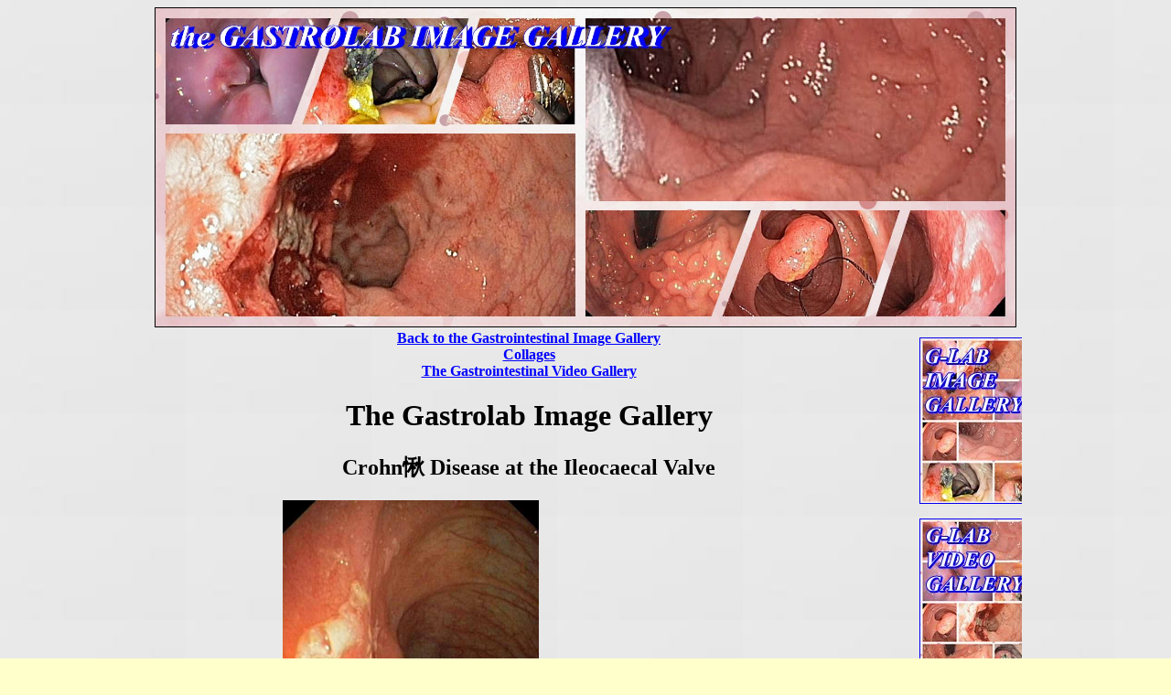

--- FILE ---
content_type: text/html
request_url: http://gastrolab.net/gall548.htm
body_size: 3021
content:

<html><head>
  <title>The Gastrolab Image Gallery</title>
<BODY background=tausta.jpg font size=3 text="#000000" bgcolor="#FFFFCC" link="#0000ff" vlink="#0000ff" alink="#0000ff">
<center>
<img top border=1 width=940 src="g001.jpg">
<table>
<td width=830 align="top" valign="top">
<center><H4>
<A HREF="index.htm" target="_top">Back to the Gastrointestinal Image Gallery</A><br>
<A HREF="collages.htm" target="_top">Collages</A><br>
<A HREF="video.htm" target="_top">The Gastrointestinal Video Gallery</A></center></h4>
</center>
<center><h1>The Gastrolab Image Gallery</h1></center>

<center><h2>
Crohn�s Disease at the Ileocaecal Valve</A></h2><p>


 <A HREF="http://www.gastrolab.net/glabnet/Y0333.JPG"><IMG width=280 SRC="http://www.gastrolab.net/glabnet/Y0333.JPG"><b>Crohns Disease at the Ileocaecal Valve</b></A><p>
 <A HREF="http://www.gastrolab.net/glabnet/Y0334.JPG"><IMG width=280 SRC="http://www.gastrolab.net/glabnet/Y0334.JPG"><b>Crohns Disease at the Ileocaecal Valve</b></A><p>
 <A HREF="http://www.gastrolab.net/glabnet/Y0335.JPG"><IMG width=280 SRC="http://www.gastrolab.net/glabnet/Y0335.JPG"><b>Crohns Disease at the Ileocaecal Valve</b></A><p>
 <A HREF="http://www.gastrolab.net/glabnet/Y0336.JPG"><IMG width=280 SRC="http://www.gastrolab.net/glabnet/Y0336.JPG"><b>Crohns Disease at the Ileocaecal Valve</b></A><p>







</center>
<h3>You might also be interested in:<p>

<ul><ul>
<p>
<table>
<td width=220 border=2 align=top valign=top>
<img top border=1 width=200 src="http://www.gastrolab.net/glabfi/collage/collage37.jpg">
</td>
<td width=435 border=2 align=top valign=top>
<A HREF="gall444.htm" target="_top"><h3>Collage: Crohn�s Disease </h3></A>
</td></table><p>


<table border="1">

<td width=110 border=2 align=top valign=top><center>
<a href="gall181.htm"><img top width=100 height=90 src="gall181t.jpg"></center>
<font size=2> Crohns Disease in the Terminal Ileum</a></td>

<td width=110 border=2 align=top valign=top><center>
<a href="gall320.htm"><img top width=100 height=90 src="gall320t.jpg"></center>
<font size=2> Crohns Disease in the Terminal Ileum (Slides)</a></td>

<td width=110 border=2 align=top valign=top><center>
<a href="gall321.htm"><img top width=100 height=90 src="gall321t.jpg"></center>
<font size=2> Crohns Disease in the Terminal Ileum (Slides)</a></td>

<td width=110 border=2 align=top valign=top><center>
<a href="gall357.htm"><img top width=100 height=90 src="gall357t.jpg"></center>
<font size=2> Crohns Disease in the Terminal Ileum (MRI)</a></td>

<td width=110 border=2 align=top valign=top><center>
<a href="gall142.htm"><img top width=100 height=90 src="gall142t.jpg"></center>
<font size=2>Crohns Disease: A Stenotic Ileocaecal Valve</a></td>




</table>
</ul></ul>



<p><iframe scrolling="no" border=0 frameborder=0 scrolling=no src="g1.htm" width=830 height=800></iframe>
</td><td width=120 align=top valign=top>
<p><iframe scrolling="no" border=0 frameborder=0 scrolling=no src="g2.htm" width=120 height=2600></iframe>
</td></table></body></html>

--- FILE ---
content_type: text/html
request_url: http://gastrolab.net/g1.htm
body_size: 6237
content:
<html><head>

<script language="JavaScript1.1">
<!--
/*
JavaScript Image slideshow:
By JavaScript Kit (www.javascriptkit.com)
Over 200+ free JavaScript here!
*/
var slideimages=new Array()
var slidelinks=new Array()
function slideshowimages(){
for (i=0;i<slideshowimages.arguments.length;i++){
slideimages[i]=new Image()
slideimages[i].src=slideshowimages.arguments[i]
}
}
function slideshowlinks(){
for (i=0;i<slideshowlinks.arguments.length;i++)
slidelinks[i]=slideshowlinks.arguments[i]
}
function gotoshow(){
if (!window.winslide||winslide.closed)
winslide=window.open(slidelinks[whichlink])
else
winslide.location=slidelinks[whichlink]
winslide.focus()
}
//-->
</script>



<META NAME="keywords" CONTENT="digestive, disorders, gastro, intestinal, calendar, gastrointestinal, endoscopy, endoscopic, picture, image, diseases, lesions">
<title>GASTROLAB</title>
<style type="text/css">
<!--
A {  color: #000000; text-decoration: none}
A:link { color: blue; text-decoration: none }
A:visited { color: blue; text-decoration: none }
A:hover { color: red; text-decoration: none } 
-->
</style></head>
<BODY>



<table>
<td width=810>
<div align="center"><table border="2"cellspacing=4>
  <tr>
    <td valign="middle" bgcolor="#D4E6F1">
<center><font size=3>

<table>
<td width=500 align=top valign=top>

<p>If You want to publish any of these images or videos, please contact <b><A HREF="https://www.sciencephoto.com/contributor/gas+h9b" target="_top">Science Photo Library</a></b>, the leading provider of  science images.<p>
<h4>The Best Image Gallery in the World!</h4>
<font size=2<b>That is what we would like Gastrolab Image Gallery to be.<br>
Perhaps We can achieve this together? Many of You have ecxellent endoscopic images just waiting for publication!<br>
So, please email Your images here
<center><font size=+1><a href="mailto:glabinfo@gmail.com"> glabinfo@gmail.com</a></font size></center>
together with a short caption, a notice that our site is permitted to publish them and information if You want a copyright sign together with You email address (in which case possible commercial publishers can contact You to get permission to publish Your images).<p>
Together we can make the best and most complete Image Gallery in the World!</font size><p>
The GASTROLAB JOURNAL<br>
Koulukatu 37 B 7<br>
65100 Vaasa<br>
FINLAND<p>
Phone: +358-40-5462455<br>
Email: glabinfo@gmail.com<br>
Web: www.vpress.ovh/journal.htm<br>
     www.gastrolab.net<p>


<a href="https://info.flagcounter.com/fWiL"><img src="https://s11.flagcounter.com/count2/fWiL/bg_FFFFFF/txt_000000/border_CCCCCC/columns_2/maxflags_10/viewers_0/labels_0/pageviews_0/flags_0/percent_0/" alt="Flag Counter" border="0"></a>

</b>
<p>
</td>
<td width=300 align=top valign=top>


<center>
<a href="javascript:gotoshow()"><img src="m112.jpg" name="slide" border=0 width=300 height=250></a>
<script>
<!--
//configure the paths of the images, plus corresponding target links
slideshowimages("http://www.gastrolab.net/glabfi/jalbum/j001/slides/195.jpg","http://www.gastrolab.net/glabfi/jalbum/j001/slides/200.jpg","http://www.gastrolab.net/glabfi/jalbum/j001/slides/240.jpg","http://www.gastrolab.net/glabfi/jalbum/j001/slides/300.jpg","http://www.gastrolab.net/glabfi/jalbum/j001/slides/301.jpg","http://www.gastrolab.net/glabfi/jalbum/j001/slides/310.jpg","http://www.gastrolab.net/glabfi/jalbum/j001/slides/315.jpg","http://www.gastrolab.net/glabfi/jalbum/j001/slides/320.jpg","http://www.gastrolab.net/glabfi/jalbum/j001/slides/330.jpg","http://www.gastrolab.net/glabfi/jalbum/j001/slides/350.jpg","http://www.gastrolab.net/glabfi/jalbum/j001/slides/355.jpg","http://www.gastrolab.net/glabfi/jalbum/j001/slides/360.jpg","http://www.gastrolab.net/glabfi/jalbum/j001/slides/361.jpg","http://www.gastrolab.net/glabfi/jalbum/j001/slides/370.jpg","http://www.gastrolab.net/glabfi/jalbum/j001/slides/400.jpg","http://www.gastrolab.net/glabfi/jalbum/j001/slides/450.jpg","http://www.gastrolab.net/glabfi/jalbum/j001/slides/451.jpg","http://www.gastrolab.net/glabfi/jalbum/j001/slides/455.jpg","http://www.gastrolab.net/glabfi/jalbum/j001/slides/460.jpg","http://www.gastrolab.net/glabfi/jalbum/j001/slides/470.jpg","http://www.gastrolab.net/glabfi/jalbum/j001/slides/475.jpg","http://www.gastrolab.net/glabfi/jalbum/j001/slides/476.jpg","http://www.gastrolab.net/glabfi/jalbum/j001/slides/480.jpg","http://www.gastrolab.net/glabfi/jalbum/j001/slides/490.jpg","http://www.gastrolab.net/glabfi/jalbum/j001/slides/491.jpg","http://www.gastrolab.net/glabfi/jalbum/j001/slides/492.jpg","http://www.gastrolab.net/glabfi/jalbum/j001/slides/495.jpg","http://www.gastrolab.net/glabfi/jalbum/j001/slides/496.jpg","http://www.gastrolab.net/glabfi/jalbum/j001/slides/500.jpg","http://www.gastrolab.net/glabfi/jalbum/j001/slides/505.jpg","http://www.gastrolab.net/glabfi/jalbum/j001/slides/508.jpg","http://www.gastrolab.net/glabfi/jalbum/j001/slides/510.jpg","http://www.gastrolab.net/glabfi/jalbum/j001/slides/511.jpg","http://www.gastrolab.net/glabfi/jalbum/j001/slides/515.jpg","http://www.gastrolab.net/glabfi/jalbum/j001/slides/520.jpg","http://www.gastrolab.net/glabfi/jalbum/j001/slides/525.jpg","http://www.gastrolab.net/glabfi/jalbum/j001/slides/550.jpg","http://www.gastrolab.net/glabfi/jalbum/j001/slides/551.jpg")
//configure the speed of the slideshow, in miliseconds
var slideshowspeed=2000
var whichlink=0
var whichimage=0
function slideit(){
if (!document.images)
return
document.images.slide.src=slideimages[whichimage].src
whichlink=whichimage
if (whichimage<slideimages.length-1)
whichimage++
else
whichimage=0
setTimeout("slideit()",slideshowspeed)
}
slideit()
//-->
</script>
<p align="center"><font face="arial" size="-2">Some examples of images in this site. This free script provided by</font><br>
<font face="arial, helvetica" size="-2"><a href="http://javascriptkit.com">JavaScript
Kit</a></font></p>


<center><A HREF="https://www.facebook.com/GastrointestinalEndoscopyImages/?fref=ts" target="_top"><img top border=1 width=160 src="2017-001.jpg"><br><font size=2><i><b></a><p>
</td>



</td>
</table>


<script type="text/javascript" id="clustrmaps" src="//clustrmaps.com/map_v2.js?d=U0iO_3DmEL0Fk2YzUr6grlPOZ510xj7yeLH6PAW2d9s"></script>

<p>


</body></html>


--- FILE ---
content_type: text/html
request_url: http://gastrolab.net/g2.htm
body_size: 2737
content:
<p><A HREF="http://www.gastrolab.net/index.htm" target="_top"><img top border=1 width=120 src="http://www.gastrolab.net/g0012.jpg"></a><p>
<p><A HREF="http://www.gastrolab.net/video.htm" target="_top"><img top border=1 width=120 src="http://www.gastrolab.net/g0022.jpg"></a><p>


<h4>You might also be interested in:</h4><p>

<table border="1">
<td width=110 border=2 align=top valign=top><center>
<a href="gall153.htm" target="_top"><img top width=100 height=90 src="gall153t.jpg"></center>
<font size=2>
Rectal Cancer (Adenocarcinoma)</a>
</td>
</table>
<p>


<table border="1">
<td width=110 border=2 align=top valign=top><center>
<a href="gall148.htm" target="_top"><img top width=100 height=90 src="gall148t.jpg"></center>
<font size=2>
Huge Duodenal Ulder, Biopsies</a>
</td>
</table>
<p>


<table border="1">
<td width=110 border=2 align=top valign=top><center>
<a href="gall162.htm" target="_top"><img top width=100 height=90 src="gall162t.jpg"></center><font size=2> 
Ulcerated Gastric GIST (Gastrointestinal Stromal Tumour)</a></td>
</table>
<p>



<p><A HREF="https://www.sciencephoto.com/contributor/gas+h9b" target="_top"><img top border=1 width=120 src="http://www.gastrolab.net/spl1.jpg"></a><p>


<table border="1">
<td width=110 border=2 align=top valign=top><center>
<a href="gall139.htm" target="_top"><img top width=100 height=90 src="gall139t.jpg"></center>
<font size=2>
Ulcerative Colitis, Mucosal Scars</a>
</td>
</table>
<p>

<table border="1">
<td width=110 border=2 align=top valign=top><center>
<a href="gall132.htm" target="_top"><img top width=100 height=90 src="gall132t.jpg"></center>
<font size=2>
Capsule Endocopy: Duodenal Mucosa in Whipples Disease</a>
</td>
</table>
<p>


<table border="1">
<td width=110 border=2 align=top valign=top><center>
<a href="gall156.htm" target="_top"><img top width=100 height=90 src="gall156t.jpg"></center><font size=2> 
Rectal Carcinoid Tumour</a></td>
</table>
<p>

<table border="1">
<td width=110 border=2 align=top valign=top><center>
<a href="gall412.htm" target="_top"><img top width=100 height=90 src="gall412t.jpg"></center><font size=2> 
Adenocarcinoma in an Hiatal Hernia</a></td>
</table>
<p>


<p>If You want to publish any of these images, please contact <b><A HREF="https://www.sciencephoto.com/contributor/gas+h9b" target="_top">Science Photo Library</a></b>, the leading provider of  science images.<p>


</center>

<p>

<p></center>
<!-- hitwebcounter Code START -->
<a href="https://www.hitwebcounter.com" target="_blank">
<img src="https://hitwebcounter.com/counter/counter.php?page=13494054&style=0030&nbdigits=6&type=page&initCount=0" title="Counter Widget" Alt="Visit counter For Websites"   border="0" /></a>  
<br>
</td></table></body></html>


--- FILE ---
content_type: text/html; charset=UTF-8
request_url: https://hitwebcounter.com/counter/counter.php?page=13494054&style=0030&nbdigits=6&type=page&initCount=0
body_size: 851
content:
�PNG

   IHDR   Z      ���I   	pHYs  �  ��+  &IDATX��X�u�:�}g���pV�@� N�4��
H��C1��P�q���a'�����~p@���+�H����������Ϡ�z��sn܌,/��s.��(��fu]��^�W�k"3Wt>��E���������e�QJ�yn�feY�q UU�y Ƙ��|¶m��%Zcp\cLY��%��a�Z+��4�3�}��l���R��z��q�o���
 �s\�R
 �RMӐe��h�\.��m��� M� C�e�ڪ��gи��������&����@�m��AFZk�H)En&."��  w
G����%�,�|��i�әw�_�?1|��@E��}߷m˃\�Q�#&$�c��"�n���LE�@�(����(
*>>>>�s�Q�p)�u]��4M�1ι�� Zk�u�$�ن�9.��߸����-�¯#� �RK���Z�,B��:�,{~әy;���8�M��1�H��낮�����k��H`��v�Z9熂��q:�0M�u�$IQ�;���Μ$I�4�� �,��s3�M��7���'��i�	:�#���8�q���4�f~F��, ��r����p�w��'��l��,R��i�RV"`�R
w�8Y�,Z�_��z�v�;���"�E�hۖ�Οw�e��fh��=+�b���&MS��,b�#Z�B՝ ����l��%���o���cL1����_��;]�I�s���~^�ע(��-?�g1#����~�GGl���=�2=�
��x�H/��P����	��\f����&�+ϗ:�$�D�7L~<>���CƘ���ߩ�;��/*�f1@E���ι��燇��?�뺮��z��_U����/a�ZSK�H񁥊0nLr�,f xyyy{{�v�t��[��f~�
G���Xt�ٚ�'�hQ�#7�y�fH��5x�ǄG���>ݵ �c�c�Pk����J\�y�#Z,^�2x���,�5���g`�?�� ����C��6�st�Y��dL�O�E'��3c�[UUY�Y�q������s��6fE��|�e���2����	��fN"�ֳe    IEND�B`�